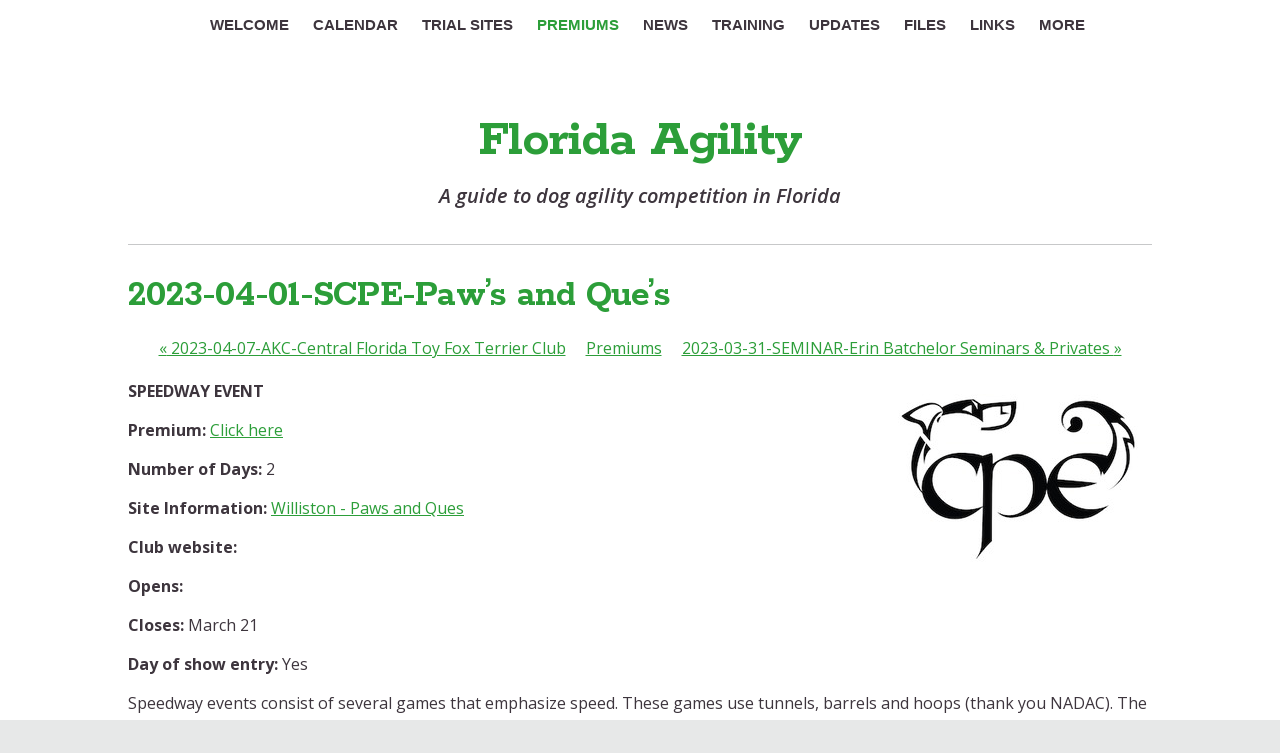

--- FILE ---
content_type: text/html
request_url: http://floridaagility.com.s3-website-us-east-1.amazonaws.com/premiums/2023-04-01-scpe-paws-and.html
body_size: 8845
content:
<!DOCTYPE html>
<html xmlns="http://www.w3.org/1999/xhtml" xml:lang="en" lang="en">
	<head>
		<meta charset="iso-8859-1" />
		<meta http-equiv="X-UA-Compatible" content="IE=edge" />
		<meta property="fb:app_id" content="162947220541925" />		<title>2023-04-01-SCPE-Paw&#8217;s and Que&#8217;s | Florida Agility</title>
		<meta name="keywords" content="Florida CPE Speedway Event" />
		<meta name="robots" content="all" />
		<meta name="generator" content="Sandvox 2.10.12" />
		<meta name="viewport" content="width=device-width, initial-scale=1" />
		<meta name="google-site-verification" content="OarFABSpv12HgppMtsGRcXdtMnNK39jlp9XKhpzU3IA" />
		<link rel="shortcut icon" type="image/x-icon" href="../favicon.ico" />
		<link rel="image_src" href="http://floridaagility.com.s3-website-us-east-1.amazonaws.com/_Media/cpelogobiggif-2_320.jpeg" type="image/jpeg" />
		<link rel="canonical" href="http://floridaagility.com.s3-website-us-east-1.amazonaws.com/premiums/2023-04-01-scpe-paws-and.html" />
		
		<link rel="stylesheet" type="text/css" href="http://maxcdn.bootstrapcdn.com/font-awesome/4.3.0/css/font-awesome.min.css" />
		<link rel="stylesheet" type="text/css" href="http://fonts.googleapis.com/css?family=Rokkitt:400,700|Dosis:400,600,700|Raleway:400,600,700,800|Dancing+Script:400,700|Roboto+Condensed:400italic,700italic,400,700|Droid+Serif:400,700,400italic,700italic|Open+Sans:400italic,600italic,700italic,400,600,700,800|Open+Sans+Condensed:300,300italic,700|Roboto:400,500,700,300,700italic,500italic,400italic" />
		<link rel="stylesheet" type="text/css" href="../com_blueballdesign_Reactive_green/main.css" title="Blueball Reactive Green" /><!--[if IE 8]>
		<link rel="stylesheet" type="text/css" href="../com_blueballdesign_Reactive_green/ie.css" /><![endif]-->
		<!--
		Photo credits for this website's design: <http://floridaagility.com.s3%2Dwebsite%2Dus%2Deast%2D1.amazonaws.com/com_blueballdesign_Reactive_green/Credits.rtf>
		Licensing for this website's design:     <http://floridaagility.com.s3%2Dwebsite%2Dus%2Deast%2D1.amazonaws.com/com_blueballdesign_Reactive_green/License.rtf>
		-->
		
		<!-- Global site tag (gtag.js) - Google Analytics -->
		<script async src="https://www.googletagmanager.com/gtag/js?id=UA-39604731-1"></script>
		<script>
		  window.dataLayer = window.dataLayer || [];
		  function gtag(){dataLayer.push(arguments);}
		  gtag('js', new Date());
		
		  gtag('config', 'UA-39604731-1');
		</script>
		
			</head>
	<body class="sandvox has-page-title no-sidebar no-custom-banner has-text-navigation IR" id="floridaagility_com_s3websiteuseast1_amazonaws_com" >
		<div id="fb-root"></div>
		<script>(function(d, s, id) 
		{
		  var js, fjs = d.getElementsByTagName(s)[0];
		  if (d.getElementById(id)) return;
		  js = d.createElement(s); js.id = id;
		  js.src = "//connect.facebook.net/en_US/sdk.js#xfbml=1&version=v2.5&appId=162947220541925";
		  fjs.parentNode.insertBefore(js, fjs);
		}
		(document, 'script', 'facebook-jssdk'));
		</script>
				<div id="page-container">
			<div id="page">
				<div id="page-top" class="no-logo has-title has-tagline">
					<div id="title">
						<h1 class="title in"><a href="../index.html"><span class="in">Florida Agility</span></a></h1>
						<p id="tagline"><span class="in">A guide to dog agility competition in Florida</span></p>
					</div><!-- title -->
					<div id="sitemenu-container">
						<div id="sitemenu">
							<h2 class="hidden">Site Navigation<a href="#page-content" rel="nofollow">[Skip]</a></h2>
							<div id="sitemenu-content">
								<ul>
									<li class="i1 o"><a href="../index.html" title="Welcome"><span class="in">Welcome</span></a></li>
									<li class="i2 e"><a href="../calendar.html" title="Calendar"><span class="in">Calendar</span></a></li>
									<li class="i3 o"><a href="../trial-sites/index.html" title="Trial Sites"><span class="in">Trial Sites</span></a></li>
									<li class="i4 e currentParent"><a href="index.html" title="Premiums"><span class="in">Premiums</span></a></li>
									<li class="i5 o"><a href="../news/index.html" title="News"><span class="in">News</span></a></li>
									<li class="i6 e"><a href="../training/index.html" title="Training"><span class="in">Training</span></a></li>
									<li class="i7 o"><a href="../subscriptions.html" title="Updates"><span class="in">Updates</span></a></li>
									<li class="i8 e"><a href="../files/index.html" title="Files"><span class="in">Files</span></a></li>
									<li class="i9 o"><a href="../links/index.html" title="Links"><span class="in">Links</span></a></li>
									<li class="i10 e last-item last"><a href="../other/index.html" title="More Stuff"><span class="in">More</span></a></li>
								</ul>
							</div> <!-- /sitemenu-content -->
						</div> <!-- /sitemenu -->
					</div> <!-- sitemenu-container -->
				</div> <!-- page-top -->
				<div class="clear below-page-top"></div>
				<div id="page-content" class="has-text-navigation">
					<div id="main">
						<div id="main-top"></div>
						<div id="main-content">
							<h2 class="title"><span class="in">2023-04-01-SCPE-Paw&#8217;s and Que&#8217;s</span></h2>
							<div class="collection-navigation text-navigation">
								<div class="previous-page"><a href="2023-04-07-akc-central.html"><span>&laquo;</span> 2023-04-07-AKC-Central Florida Toy Fox Terrier Club</a></div>
								<div class="collection-index"><a href="index.html">Premiums</a></div>
								<div class="next-page"><a href="2023-03-31-seminar-erin.html">2023-03-31-SEMINAR-Erin Batchelor Seminars &amp; Privates <span>&raquo;</span></a></div>
							</div>
							<div class="article">
								<div class="article-content">
									<div class="RichTextElement">
										<div><img src="../_Media/cpelogobiggif-2_med.jpeg" alt="CPE Logo 3" width="270" height="202" class="first narrow right graphic-container" /><p><span style="font-weight: 700;">SPEEDWAY EVENT</span></p><p><span style="font-weight: 700;">Premium:</span><span style="background-color: transparent;"> <a href="http://www.k9cpe.com/premiums/sw040123flpawsnques.pdf" target="_blank">Click here</a></span></p><p><span style="font-weight: 700;">Number of Days:</span> 2</p><p><span style="font-weight: 700;">Site Information:</span> <a href="../trial-sites/williston---paws--ques/index.html">Williston - Paws and Ques</a></p><p><span style="font-weight: 700;">Club website:</span> </p><p><span style="font-weight: 700;">Opens:</span> </p><p><span style="font-weight: 700;">Closes:</span> March 21</p><p><span style="font-weight: 700;">Day of show entry: </span><span style="background-color: transparent;">Yes</span></p><p>Speedway events consist of several games that emphasize speed. These games use tunnels, barrels and hoops (thank you NADAC). The courses are semi-fixed. There is also a 50 and 100 yard dash called Drag Race (i.e., Fast CAT). For more information, <a href="http://www.k9cpe.com/rcall2007.htm" target="_blank">http://www.k9cpe.com/rcall2007.htm</a>. A Drag Race only event will not be listed here. </p></div>
									</div>
								</div> <!-- /article-content -->
								<div class="article-info">
									<div class="timestamp in"><span class="in">Jan 26, 2023</span></div>
															<!-- comments -->
															<!-- comments -->		</div> <!-- /article-info -->
							</div> <!-- /article -->
						</div> <!-- main-content -->
						<div id="main-bottom"></div>
					</div> <!-- main -->
				</div> <!-- content -->
				<div class="clear below-content"></div>
				<div id="page-bottom">
					<div id="page-bottom-contents">
						<div><span style="font-size: 0px;"> Fo<br /></span><span style="font-size: 26px;">Follow on </span><a href="https://www.facebook.com/floridaagility" target="_blank" style="font-size: 26px;">Facebook</a><span style="font-size: 26px;"> or </span><a href="https://twitter.com/floridaagility" target="_blank" style="font-size: 26px;">Twitter</a><br />Praise, suggestions, comments, corrections, etc: <a href="../other/contact-me.html">Contact Webmaster</a> </div>
						<div class="hidden"> <a rel="nofollow" href="#title">[Back To Top]</a></div>
					</div>
				</div> <!-- page-bottom -->
			</div> <!-- container -->
			<div id="extraDiv1"><span></span></div><div id="extraDiv2"><span></span></div><div id="extraDiv3"><span></span></div><div id="extraDiv4"><span></span></div><div id="extraDiv5"><span></span></div><div id="extraDiv6"><span></span></div>
		</div> <!-- specific body type -->
		<script charset="utf-8" src="//ajax.aspnetcdn.com/ajax/jQuery/jquery-1.9.1.min.js"></script>
		<script>
		if (typeof jQuery === 'undefined') document.write('<scr'+'ipt src="../_Resources/jquery-1.9.1.min.js" charset="utf-8"></scr'+'ipt>');
		</script>
		<script charset="utf-8" src="../com_blueballdesign_Reactive_green/blueballreactive.js"></script>
		
	</body>
</html>

--- FILE ---
content_type: text/css
request_url: http://floridaagility.com.s3-website-us-east-1.amazonaws.com/com_blueballdesign_Reactive_green/main.css
body_size: 34529
content:
@charset "UTF-8";

/*
   css Copyright © 2005-2012 Karelia Software. All rights reserved.
   css released under Creative Commons License  - http://creativecommons.org/licenses/by-sa/2.5/
   All associated graphics belong to their respective owners and are licensed separately.
*/

/* IE7 hacks */

*:first-child+html .gridItem img {
	position:relative;
	top:0px;
}

*:first-child+html .gridItem h3 {
	position:relative;
	top:0px;
}

/* Navigation arrows */
div.text-navigation { text-align:center; margin-bottom:1em;}
div.text-navigation div { display:inline; margin:0px 0.5em; }
.collection-navigation .disabled-navigation { text-indent:-5000px; }

/* 2.0 wrap compatibility. 2.0-compatible designs can further adjust these if they need */
.wide { display:block; }

.narrow.left {   /* Some designs won't respect without !important */
    float:left!important;
    clear:left!important;
}
.narrow.right {
    float:right!important;
    clear:right!important;
}

.wide.left   .graphic, img.wide.left,   .wide.left video,   .wide.left audio   { display:block; margin-left:0px; margin-right:auto; }
.wide.center .graphic, img.wide.center, .wide.center video, .wide.center audio { display:block; margin-left:auto; margin-right:auto; }
.wide.right  .graphic, img.wide.right,  .wide.right video,  .wide.right audio  { display:block; margin-left:auto; margin-right:0px; }


.ImageElement.left, .AudioElement.left { text-align:left; }
.ImageElement.center, .AudioElement.center { text-align:center; }
.ImageElement.right, .AudioElement.right { text-align:right; }

/* Captions should align themselves with the graphic */
.graphic-container.left .caption { text-align:left; }
.graphic-container.center .caption { text-align:center; }
.graphic-container.right .caption { text-align:right; }

/* Inline iframes need to display as a block to layout right */
.graphic iframe { display:block; }

/* Pagelet photo grids should be generally be auto width (some 1.x designs hardcoded an exact width) */
.pagelet .photogrid-index { width:auto; }

/* For content like amazon which forces white background. Design SHOULD set color for A tag and text color. */
.whiteBackground
{
	background-color:white;
}

.article-info
{
	margin-bottom:1em;
}

/* Firefox reduce dotted lines on links */
.photo-navigation a:focus, .replaced a:focus {overflow:hidden;}

/* Disqus correction to prevent overflow scroll bars in some designs */
#dsq-content { overflow:hidden; }
#dsq-content .dsq-auth-header { width: auto!important; }
#dsq-content .dsq-by { margin: 4px 6px 0px 0px; }
#dsq-content .dsq-by a, #dsq-content .dsq-by a:hover { border: 0px none; }
#dsq-content h3 { margin:0px; }

/* Site menus. Don't wrap the top level items, and wrap sub-menu items normaly. */
#sitemenu-content ul li span.in { white-space:nowrap;}
* html #sitemenu-content ul li span.in {white-space: normal}
*:first-child+html #sitemenu-content ul li span.in {white-space: normal}
#sitemenu-content ul ul li span.in {white-space: normal}
#sitemenu-content span.in { position: relative; }

body { word-wrap:break-word; }

/* Make sure scaled-down images look good in IE */
img { -ms-interpolation-mode: bicubic; }

.HTMLElement { overflow:hidden; }

.photogrid-index-bottom { clear:left; }

/* MODIFIED, BASED ON THE FOLLOWING BASE CSS AND DEFAULT THEME
*/
/*
 * jQuery Nivo Slider v3.2
 * http://nivo.dev7studios.com
 *
 * Copyright 2012, Dev7studios
 * Free to use and abuse under the MIT license.
 * http://www.opensource.org/licenses/mit-license.php
 */
 
/* The Nivo Slider styles */
.nivoSlider {
	position:relative;
	width:100%;
	height:auto;
	overflow: hidden;
}
.nivoSlider img {
	position:absolute;
	top:0px;
	left:0px;
	max-width: none;
}
.nivo-main-image {
	display: block !important;
	position: relative !important; 
	width: 100% !important;
}

/* If an image is wrapped in a link */
.nivoSlider a.nivo-imageLink {
	position:absolute;
	top:0px;
	left:0px;
	width:100%;
	height:100%;
	border:0;
	padding:0;
	margin:0;
	z-index:6;
	display:none;
	background:white; 
	filter:alpha(opacity=0); 
	opacity:0;
}
/* The slices and boxes in the Slider */
.nivo-slice {
	display:block;
	position:absolute;
	z-index:5;
	height:100%;
	top:0;
}
.nivo-box {
	display:block;
	position:absolute;
	z-index:5;
	overflow:hidden;
}
.nivo-box img { display:block; }

/* Caption styles */
.nivo-caption {
	position:absolute;
	left:0px;
	bottom:0px;
	background:#000;
	color:#fff;
	width:100%;
	z-index:8;
	padding: 5px 10px;
	opacity: 0.8;
	overflow: hidden;
	display: none;
	-moz-opacity: 0.8;
	filter:alpha(opacity=8);
	-webkit-box-sizing: border-box; /* Safari/Chrome, other WebKit */
	-moz-box-sizing: border-box;    /* Firefox, other Gecko */
	box-sizing: border-box;         /* Opera/IE 8+ */
}
.nivo-caption p {
	padding:5px;
	margin:0;
}
.nivo-caption a {
	display:inline !important;
}
.nivo-html-caption {
    display:none;
}
/* Direction nav styles (e.g. Next & Prev) */
.nivo-directionNav a {
	position:absolute;
	top:45%;
	z-index:9;
	cursor:pointer;
}
.nivo-prevNav {
	left:0px;
}
.nivo-nextNav {
	right:0px;
}
/* Control nav styles (e.g. 1,2,3...) */
.nivo-controlNav {
	text-align:center;
}
.nivo-controlNav a {
	cursor:pointer;
}
.nivo-controlNav a.active {
	font-weight:bold;
}

/*
Skin Name: Nivo Slider Default Theme
Skin URI: http://nivo.dev7studios.com
Description: The default skin for the Nivo Slider.
Version: 1.3
Author: Gilbert Pellegrom
Author URI: http://dev7studios.com
Supports Thumbs: true
*/

.nivoSlider {
	position:relative;
	background:#fff url(nivo-images/loading.gif) no-repeat 50% 50%;
    margin-bottom:10px;
	-webkit-box-shadow: 0px 1px 5px 0px rgb(128,128,128);
	-webkit-box-shadow: 0px 1px 5px 0px rgba(0,0,0,0.5);
	-moz-box-shadow: 0px 1px 5px 0px rgb(128,128,128);
	-moz-box-shadow: 0px 1px 5px 0px rgba(0,0,0,0.5);
	box-shadow: 0px 1px 5px 0px rgb(128,128,128);
	box-shadow: 0px 1px 5px 0px rgba(0,0,0,0.5);
}
.nivoSlider img {
	position:absolute;
	top:0px;
	left:0px;
	display:none;
	margin:0 !important;
	border:none !important;
	padding:0 !important;
}
.nivoSlider a {
	border:0;
	display:block;
}

.nivo-controlNav a {
	margin:0 4px;
}

.nivo-dots .nivo-controlNav a {
	display:inline-block;
	width:16px;
	height:16px;
	background:url(nivo-images/bullets.png) no-repeat;
	text-indent:-9999px;
	border:0;
	margin: 0 2px;
}

.nivo-directionNav a {
	display:block;
	width:30px;
	height:30px;
	background:url(nivo-images/arrows.png) no-repeat;
	text-indent:-9999px;
	border:0;
	opacity: 0;
	-webkit-transition: all 200ms ease-in-out;
    -moz-transition: all 200ms ease-in-out;
    -o-transition: all 200ms ease-in-out;
    transition: all 200ms ease-in-out;
}


.nivoSlider:hover .nivo-directionNav a { opacity: 1; }

a.nivo-nextNav {
	background-position:-30px 0;
	right:15px;
}
a.nivo-prevNav {
	left:15px;
}

.nivo-dots .nivo-controlNav a.active {
	background-position:0 -22px;
}

.nivo-caption {
    font-family: Helvetica, Arial, sans-serif;
}
.nivo-caption a {
    color:#fff;
    border-bottom:1px dotted #fff;
}
.nivo-caption a:hover {
    color:#fff;
}

.nivo-thumbs-enabled {
	width: 100%;
}
.nivo-thumbs-enabled a {
	width: auto;
	height: auto;
	background: none;
	margin-bottom: 5px;
}
.nivo-thumbs-enabled img {
	padding:0 !important; margin:0; background:none !important; border:none;
}

/* Overall pagelet */
div.rssBadge
{
	margin: 10px;
}

/* Small icon option */
img.smallRSSBadgeIcon { vertical-align:middle; }
img.smallRSSBadgeIconLeft { margin-right:3px; }
img.smallRSSBadgeIconRight { margin-left:3px; }

/* Large icon option */
div.largeRSSBadgeIcon, p.largeRSSBadgeIcon
{
	margin: 0 10px;
	text-align:center !important;
}

img.largeRSSBadgeIcon { margin-bottom: 4px; }
p.largeRSSBadgeIcon { margin: 0; }

/*
Design Name:  Blueball Reactive
Style Sheet: main.css
Created: 6, April, 2015
Last Modified: 14, May, 2015
Version: 1.0
Author: Blueball Design
www.blueballdesign.com
Copyright 2015 Blueball Design LLC USA/Charlie Lockhart, All Rights Reserved
*/

/* @group Global Styling */

/* BODY, HTML STYLING */

body, html {
	height: 100%;
	width: 100%;
	margin: 0px auto;
	margin-top: 0px;
	padding: 0;
	text-align: left;
	word-wrap: break-word;
	font-family: "Open Sans", serif;
	font-size: 16px;
	line-height: 27px;
	font-weight: 400;
	letter-spacing: 0px;
	color: #3d353d;
	background-color: #e7e8e8;
	text-rendering: optimizeLegibility;
	-webkit-font-smoothing: antialiased;
	-moz-osx-font-smoothing: grayscale;
	-moz-font-feature-settings: 'liga', 'kern';
}

/*IMAGES - REMOVE BORDERS, HOVER STYLING*/

img {
	max-width: 100% !important;
	width: auto;
	height: auto;
	border: 0;}

a img {border: 0;text-decoration: none;}

a img:hover {
	opacity: 0.8;
	filter:alpha(opacity=80); /* For IE8 and earlier */
}

/*GLOBAL LINK STYLING*/

a:link, a:visited {color: #0362c6; text-decoration: underline; }

a:hover {color: #0362c6;text-decoration: none;}

/*GLOBAL PARAGRAPH, BLOCKQUOTE STYLING*/

p {margin: 0 0 12px 0;}

b, strong {
	font-weight: 700;
}

.fa {
	display: inline-block;
	font-family: FontAwesome;
	font-style: normal;
	font-weight: 400;
	line-height: 1;
	-webkit-font-smoothing: antialiased;
	-moz-osx-font-smoothing: grayscale;
}

blockquote {
	margin: 18px 0 18px 18px;
	font-family: 'Rokkitt', sans-serif; 
	font-size: 19px;
	line-height: 29px;
	padding:  0 10px 0 20px;
	border-left: 4px solid #0362c6;
	color: #0362c6;
	text-align: left;
	font-weight: 400;
	letter-spacing: -1px;
}

/*GLOBAL HEADLINE STYLING*/

h1 { font-size: 56px; line-height: 60px; text-align: center; }
h2 { font-size: 38px; line-height: 42px; text-align: left; }
h3 { font-size: 28px; line-height: 32px; text-align: left; }
h4 { font-size: 24px; line-height: 28px; text-align: left; }
h5 { font-size: 20px; line-height: 23px; text-align: left; }

h1 { 
	font-family: 'Rokkitt', sans-serif;
	font-weight: 700;
	margin-bottom: 18px;
	letter-spacing: -1px;
}

h2 {
	font-family: 'Rokkitt', sans-serif;  
	color: #3e505e;
	letter-spacing: -.75px; 
	margin-top: 0px;
	margin-bottom: 18px;
	font-weight: 700;
}

h3, h4 {
	font-family: 'Rokkitt', sans-serif;  
	color: #0362c6;
	letter-spacing: -.5px; 
	margin-top: 0px;
	margin-bottom: 14px;
	font-weight: 700;
}

h5 {
	font-weight: 700; 
	color: #333333; 
	letter-spacing: 0px;
	margin-bottom: 14px; 
	margin-top: 0px; 
}

/*GLOBAL MISC. PAGE ELEMENTS STYLING*/

hr {
	border-color: #EAEAEA;
	border-style: solid none none;
	border-width: 1px 0 0;
	height: 0;
	margin: 24px 0;
}

embed, iframe, object {
	max-width: 100%;
}

.clear {
	clear: both;
	height: 0px;
	line-height: 1px;
}

#main .clear {
	clear: left;
	line-height: 1px;
}

.hidden {
    display: none;
}

.callout-container, .graphic-container {
	clear: both;
}

/*GLOBAL IMAGE STYLING*/

.ImageElement, .VideoElement { 
	text-align:center;
	margin-top: 24px;
	max-width: 100% !important;
}

img.narrow, .article-thumbnail img {
	display: block;
	clear: left;
	float: left;
	margin: 6px 16px 0 0;
}

.narrow.left { 
	margin: 0px 16px 5px 0px; 
}

.narrow.right {
	margin: 0px 0px 5px 16px; 
}

img.wide {
	max-width: 100% !important;
	width: auto;
	height: auto;
	display: block;
	clear:  both;
}

.wide {
	display: block;
}

img.narrow.left {
    float: left !important;
	clear: left;
}

img.narrow.right {
	float: right !important;
	clear: right;
}

.wide.left .graphic, img.wide.left {
	margin-left: 0px;
	margin-right: auto;
}

.wide.center .graphic, img.wide.center {
	margin-left: auto;
	margin-right: auto;
}

.wide.right .graphic, img.wide.right {
	margin-left: auto;
	margin-right: 0px;
}

.ImageElement.left {
	text-align: left;
}

.ImageElement.center {
	text-align: center;
}

.ImageElement.right {
	text-align: right;
}

/*GLOBAL RSS FEED ICON STYLING*/

div.rssBadge {
	margin: 10px;
}

/* Small icon option */
img.smallRSSBadgeIcon { 
	vertical-align: middle; 
}

img.smallRSSBadgeIconLeft { 
	margin-right: 4px; 
}

img.smallRSSBadgeIconRight {
	margin-left: 4px; 
}

div.largeRSSBadgeIcon, p.largeRSSBadgeIcon {
	margin: 0 10px;
	text-align: center !important;
}

img.largeRSSBadgeIcon {
	margin-bottom: 4px; 
}

p.largeRSSBadgeIcon {
	margin: 0; 
}

/*ORDERED, UNORDERED LIST STYLING*/

ul {
	list-style-type: disc;
}

ol, dd {
	padding-left: 20px;
}

/*SITE MAP LINK STYLING*/

.sitemap-page a:link, .sitemap-page a:visited {
	color: #202020;
	text-decoration: none;
}

.sitemap-page a:hover {
	color: #0362c6;
	text-decoration: underline;
}

/* @end */

/* @group Site Menu */

/* DESKTOP MENU STYLING */

#sitemenu-container{
    position: relative;
    z-index: 100;
}
#menu-button{
    display: none;
}
#nav{
    position: fixed;
    top: 0;
    left: 0;
    right: 0;
    width: 100%;
    text-align: center;
}
#nav > ul{
    height: 50px;
    list-style: none;
    margin: 0;
    padding: 0 0 0 15px;
}
#nav li{
    position: relative !important;
}
#nav a,
#nav span.in{
    font-family: 'Source Sans Pro', sans-serif;
    font-size: 15px;
    text-decoration: none;
}
#nav a:hover,
#nav span.in:hover{
}
#nav li.currentPage > a span.in,
#nav li.currentPage > span.in,
#nav li.currentParent > a span.in,
#nav li.currentParent > span.in,
#nav li.currentAncestor > a span.in,
#nav li.currentAncestor > span.in{
    font-weight: 700 !important;
}

#nav li.hasSubmenu > a > span.in:after,
#nav li.hasSubmenu > span.in:after{
    content: "\f107";
    float: none;
    margin-left: 6px;
    font-family: "FontAwesome";
    vertical-align: top;
}
#nav li li.hasSubmenu > a > span.in:after,
#nav li li.hasSubmenu > span.in:after{
    content: "\f105";
    float: right;
    margin-left: 6px;
    font-family: "FontAwesome";
    vertical-align: top;
}
    #nav > ul > li{
        display: inline-block;
        float: none;
        position: relative;
    }
    #nav > ul > li > a,
    #nav > ul > li > span.in{
        display: block;
        height: 50px;
        padding: 0 10px;
        font-weight: 700;
        text-transform: uppercase;
        line-height: 50px;
    }
#nav > ul ul{
    background: rgba(255,255,255,0.86);
    display: none;
    list-style: none;
    margin: 0;
    padding: 0;
    position: absolute;
    left: 0;
    top: 50px;
    width: 220px;
    text-align: left;
}
    #nav > ul li:hover > ul{
        display: block;
    }
#nav > ul ul ul{
    top: 0;
    left: 220px;
}
#nav > ul ul li{
    float: none;
}
#nav > ul ul a,
#nav > ul ul span.in{
    display: block;
    height: auto;
    padding: 5px 10px;
    line-height: 20px;
}
#nav > ul ul a > span.in{
    padding: 0 !important;
    font-size: 13.5px;
}

/*MOBILE MENU STYLING*/

@media (max-width: 768px) {

  	  #nav{
          position: fixed;
          top: 0;
          left: 0;
          right: 0;
          width: 100%;
          z-index: 2000;
          text-align: center;
      }
      #nav.open {
		  max-height: 100%;
		  overflow: auto;
      }
      #nav > ul{
          padding: 0;
      }
      #nav:before{
          box-sizing: border-box;
          -webkit-box-sizing: border-box;
          -moz-box-sizing: border-box;
          -ms-box-sizing: border-box;
          content: "\f0c9     Menu";
          display: block;
          height: 50px;
          padding: 0 20px;
          width: 100%;
          font-size: 18px;
          font-family: "FontAwesome";
          line-height: 50px;
      }
      #nav ul{
          box-sizing: border-box;
          -webkit-box-sizing: border-box;
          -moz-box-sizing: border-box;
          -ms-box-sizing: border-box;
          display: none !important;
          height: auto !important;
          position: relative !important;
          left: 0 !important;
          top: 0 !important;
          width: 100% !important;
      }
      #nav.open ul{
          display: block !important;
      }
      #nav > ul > li{
          border-bottom: 1px solid #d0d0d0;
          display: block;
          float: none;
          text-align: left;
      }
      #nav li li.hasSubmenu > a > span.in:after,
      #nav li li.hasSubmenu > span.in:after{
          content: "\f107";
          float: right;
          margin-left: 4px;
          font-family: "FontAwesome";
          vertical-align: middle;
          background: none;
      }
      #nav > ul > li > a,
      #nav > ul > li > span.in{
          display: block;
          height: auto;
          padding: 10px 20px;
          line-height: 20px;
      }
      #nav > ul ul{
          padding-left: 20px;
      }
  }


/* @end */


/* @group Banner Image */

#mainBanner {
	width: 100%;
	max-width: 100%;
	min-width: 100%;
	height: auto;
	padding: 50px 0 0 0;
	margin: 0px auto;	
}

#mainBanner img {
	position: relative;
	top: 0;
	left: 0;
	right: 0;
	background-position: top center;
	background-repeat: no-repeat;
	max-width: 100%;
	width: 100%;
	height: auto;
}

/* @end */


/* @group Title with Logo, Title, Tagline, No Banner */

#title {
	text-align: center;
	padding: 30px 0 30px 0;
	width: 100%;
	height: auto;
	margin: 0px auto;
}

#title #logo {
	position: relative;
	max-width: 100% !important;
	height: auto !important;
	background-position: top center;
	background: transparent;
	padding: 0;
	margin: 0px auto;
	z-index: 40;
}

#title #logo a {
	text-decoration: none !important;
	border: 0;
}

#title #logo a:hover {
	text-decoration: none;
	border: 0;
}

#title h1 {
	position: relative;
	margin: 0px auto;
	font-size: 54px;
	line-height: 62px; 
    text-align: center;
    color: #3e505e;
 	letter-spacing: -1px;
 	z-index: 10;
}

#title h1 a, #title h1 a:visited {
	text-decoration: none !important;
	border: 0px;
}

#title h1 a:hover {
	text-decoration: none !important;
	border: 0px;
	color: #919191;
}

.has-logo #title h1 {
	margin: 0px auto;
	padding: 8px 30px 0px 30px;
}

.has-logo #title h1 a {
	text-decoration: none !important;
	border: 0;
}

.has-logo #title h1 a:link {
	text-decoration: none !important;
	border: 0;
}

.no-logo #title h1 {
	margin: 0px auto;
	padding: 30px 30px 0px 30px;
}

#title #tagline {
	position: relative;
	padding: 10px 0 4px 0;
	margin: 0px auto;
	font-style: italic;
    font-size: 20px;
    line-height: 28px;
    letter-spacing: 0px;
    text-align: center;
    color: #3d353d;
    z-index: 15;
    font-weight: 600;
}

.has-title #tagline {
	position: relative;
	margin: 0px auto;
	clear: both;
}

.no-title #tagline {
	position: relative;
	margin: 0px auto;
	padding: 42px 20px 42px 20px;
	clear: both;
}

.has-logo #tagline {
	margin: 0px auto;
	padding: 0px 20px 20px 20px;
	z-index: 17;
	clear: both;
}

.no-logo.no-title.has-tagline #tagline {
	padding: 64px 20px 28px 20px;
}


/* @end */

/* @group Page-Top Header */

#page-container {
	margin: 0px auto;
	margin-bottom: 0px;
	border: none;
	background: transparent;
}

#page-top {
}

#page {
	position: relative;
	margin: 0px auto;
	margin-top: 0px;
	margin-bottom: 0px;
	padding: 0;
	background: #ffffff;
}



.has-title #tagline {
	position: relative;
	margin: 0px auto;
	padding: 0px 0 12px 0;
	clear: both;
}

.no-title #tagline {
	position: relative;
	margin: 0px auto;
	padding: 0px 0 12px 0;
	clear: both;
}

.has-logo #tagline {
	margin: 0px auto;
	padding: 0px 0 12px 0;
	z-index: 17;
	clear: both;
}

/* @end */


/* @group Page-Content */

#page-content {
	position: relative;
	max-width: 1024px!important;
	min-height: 350px;
	margin: 0px auto;
	padding: 30px 0 30px 0;
	-webkit-padding-before: 30px;
	height: auto !important;
	clear: both;
	border-top: 1px solid #c7c8c9;
}

/* @end */


/* @group Sidebar */

#sidebar {
	float: right;
	width: 25%!important;
	padding: 0;
	margin: 0;
}

#sidebar-content {
	margin-top: 0px;
}

#sidebar p {
    text-align: left;
}

#sidebar-top {
}

#sidebar-bottom {
}

.allow-sidebar #main {
	width: 70%!important;
	padding-top: 0;
	padding-right: 30px !important;
	text-align: left;
	margin:0;
	float:left;
	background: transparent;
}

.no-sidebar #main {
	padding: 0px 0 0px 0;
	text-align: left;
	background: transparent;
}

/* @end */

/* @group Page Bottom */

#page-bottom {  
	min-height: 80px;
	margin: 0;
	padding: 30px 20px 30px 20px;
	text-align: center;
	background-color: #e7e8e8;
	font-size: 15px;
	line-height: 24px;
    text-align: center;
    border-top: 1px solid #c7c8c9;
}

#page-bottom a:link, #page-bottom a:visited {
	text-decoration: underline;
}

#page-bottom a:visited {
	text-decoration: underline;
}

#page-bottom a:hover {
	text-decoration: none;	
}

#page-bottom.hidden {
	height: 0px !important;
	visibility: collapse;
	padding: 0;
}

/* @end */


/* @group Contact Form */


form.contactElement textarea,
form.contactElement input,
form.contactElement select {
	margin: 4px 0;
	padding: 3px;
}

form.contactElement input.submit {
	width: auto !important;
}

form.contactElement th {
	padding-right: 5px;
}

*:first-child+html form.contactElement input.submit {
	padding: 0px 10%;
}

form.labelsOnSide input.submit  {
width: auto;
display: block;
margin-left: auto;
margin-right: 2%;
float: right;
}

/* @end */

/* @group Pagelet */

.pagelet {
	width: 100%;
	word-wrap: break-word;

	margin: 0 0 10px 0;
	padding: 5px 0 5px 0;
}

.pagelet.bordered {
	border-top: 1px solid #d0d0d0;
	padding: 16px 0px 16px 0px;
	margin: 4px 0 0 0;
}

.pagelet.bordered .photo img {
	border: none;
	padding: 0;
}

.pagelet-body p {
	margin: 0;
	padding: 0;
}

.pagelet-body .imgelement {
	margin: 0px 0 4px 0;
	padding: 0;
}

.pagelet h4 {
	font-weight: 700;
	padding: 0;
	text-align: left;
	margin-top: 0px;
}

.pagelet a, .pagelet a:visited {
	text-decoration: underline;
	background: transparent;
	padding-left: 0px;
}

.pagelet a:hover {
	text-decoration: none;
	background: transparent;
}

.pagelet ul {
	margin: 7px 0 0 0;
	padding: 0;
}

.pagelet ul li a {
	list-style-type: none;
	word-wrap: break-word;
	margin-left: 0px;
	padding: 0 0 0 0;
}

.pagelet ul li a::before {
	vertical-align: middle;
	display: inline-block;
	font-family: fontawesome;
	content: "\f046";
	color: #3d353d;
	width: 15px;
	margin: -2px 4px 2px 12px;
	text-decoration: non;
}

.pagelet ul li:hover {
	
}

.pagelet .photo img {
	border: none;
	padding: 0;
	background: transparent;
}

.pagelet img {
	border: none;
	padding: 0;
}

.pagelet a img {
	border: none;
	padding: 0;
}

.pagelet .photo .imageLink {
	background: transparent;
}

.pagelet .photo .imageLink a:hover {
	background: transparent;
}

.pagelet #contactform {
	width: 100%;
}

/* @end */

/* @group Callout */

.callout {
	width: 250px;
	float: left;
	margin: 0px 16px 12px 0;
}

* html .callout {
	margin: 0 7px 5px 0;
}

*:first-child+html .callout {
	margin: 0 14px 10px 0;
}

.callout p {
margin-bottom: 0px!important;
}

.callout #contactform {
	width: 250px;
}

/* @end */


/* @group Blog-Article Page */

#index {
	margin: 0 0 10px 0;
}

.article {
	margin-bottom: 0;
}

.article-info {
	font-style: normal;
	font-size: 14px;
	margin-bottom: 8px;
}

.article-content {
	margin-bottom: 2px;
}

* html .article-content {
	margin-bottom: 2px;
	padding-bottom: 6px;
}

.article-content p {
	margin: 0 0 12px 0;
}

.article-content ul {
	margin-left: 4px;
}

* html .article-content ul {
	margin-left: 4px;
}

.article-content ul {
	margin-left: 4px;
}

* html .article-content ul {
	margin-left: 4px;
}

.article h3 {
	margin: 0 0 8px 0;
	padding-top: 8px;
	border-top: 0px solid #d0d0d0;
}

*:first-child+html .article h3 {
	width: auto;
}

.article h3 a, .article h3 a:active, .article h3 a:focus {
	text-decoration: none;
}

.article h3 a:hover {
	text-decoration: none;
}

.general-index {
	margin: 4px 0 8px 0;
	padding: 0;
	text-align: left;
}

* html .general-index {
}

.general-index h3 {
	font-weight: 700;
	margin: 0;
	padding: 18px 0 18px 0;
}

.article-info .continue-reading-link a:link,
.article-info .continue-reading-link a:visited {
	text-decoration: underline;
	padding: 0 0 2px 0;
	font-size: 16px;
	margin: 0;
}

.article-info .continue-reading-link a:link:before,
.article-info .continue-reading-link a:visited:before {
	font-size: 18px;
	vertical-align: middle;
	display: inline-block;
	font-family: fontawesome;
	content: "\f1ea";
	width: 20px;
	margin-right: 6px;
	color: #3d353d;
}

.article-info .continue-reading-link a:hover {
	text-decoration: none;
}

.article-info .timestamp {
	clear: both;
	font-size: 16px;
	padding: 0;
	margin: 10px 0 10px 0;
}

.timestamp:before {
    display: inline-block;
    font-size: 17px;
    vertical-align: center;
    font-family: fontawesome;
    content: "\f133";
    width: 20px;
    margin-right: 6px;
    color: #3d353d;
}

.comments {
	padding: 3px 0 6px 0;
	margin-top: 0px;
	font-size: 16px;
}

.comments a {
	padding: 3px 0 6px 0px;
	margin-top: 0px;
	text-decoration: underline;
}

.comments a:before {
    display: inline-block;
    font-size: 17px;
    vertical-align: center;
    font-family: fontawesome;
    content: "\f0e6";
    width: 20px;
    margin-right: 6px;
    color: #3d353d;
}

.comments a:hover {
	padding: 3px 0 6px 0px;
	margin-top: 0px;
	text-decoration: none;
}


/* @end */

/* @group Slideshow */

/*Set slideshow image responsive width and height*/
#slider {
	width: 100% !important;
	height: auto !important;
}

.nivoSlider {
	width:100%!important;
	height:auto!important;
}

/* @end */

/* @group Photo Grid */

body.no-sidebar #main .gridItem {
	width:220px; 
	margin:10px 28px 5px 0px;
}

body.allow-sidebar #main .gridItem {
	width: 200px; 
	margin: 10px 28px 5px 0px;
}

#main .gridItem {
	float:left; 
	position:relative; 
	height:250px; 
	overflow:hidden; 
	word-break:break-word; 
	text-align:center; 
	padding: 4px 0;
	background: transparent;
}

#main .gridItem h3 {
	font-family: 'Source Sans Pro', sans-serif;
	font-size: 15px;
	line-height: 1.5;
	letter-spacing: 0px;
	font-weight: 400;
	padding: 0 6px 0 6px; 
	margin-top:4px;
	text-align: center;
	border: 0;
}

#main .gridItem h3 a {
	display: block;
	border: 0;
}

#main .gridItem h3 a:hover {
	border: 0;
	text-decoration: underline;
}

#main .gridItem img {
	border: 0;
	text-align: center;
	margin: 0px auto;
	max-width: 100%!important;
	height: auto!important;
	border-radius: 12px;
}

.imageLink {
	border: 0;
}

#main .gridItem:hover img {
}

#main .gridItem img,
#main .gridItem:hover img, {
	-webkit-transition:all 0.3s ease;
	-moz-transition:all 0.3s ease;
	-ms-transition:all 0.3s ease;
	transition:all 0.3s ease;
}
.photogrid-index-bottom {clear:both;}

#main .photogrid-index {
	padding-top:20px;
}

/* @end */

/* @group Single Photo Page */

.photo-navigation {
    position: relative;
    height: 38px;
	width: 140px;
	margin: 0px auto;
	margin-bottom: 16px;
}

.photo-navigation div {
	width: 34px;
	height: 36px;
	position: absolute;
	text-indent: -5000em;
}

.photo-navigation a {
	border-bottom: none;
	display: block;
	width: 100%;
	height: 100%;
}

.photo img {
	padding: 0;
	border: 0;
	margin: 0px auto;
	margin-bottom: 5px;
}

.caption {
	font-size: 15px;
	line-height: 1.5;
}

.image-controls a, .image-controls a:hover {
	border: 0;
}

#previous-photo {
	background: transparent;
	left: 0px;
}

#previous-photo a {
	background: url(leftarrow_primary_36.png) center left no-repeat;
}

#previous-photo a:visited {
	background: url(leftarrow_primary_36.png) center left no-repeat;
}

#next-photo {
	background: transparent;
	right: 0px;
}

#next-photo a {
	background: url(rightarrow_primary_36.png) center right no-repeat;
}

#next-photo a:visited {
	background: url(rightarrow_primary_36.png) center right no-repeat;
}

#photo-list {
	background: url(gridhome_primary_36.png) center center no-repeat;
	left: 0px;
	right: 0px;
	margin: 0px auto;
}

#photo-list a {
	background: url(gridhome_primary_36.png) center center no-repeat;
}

#photo-list a:visited {
	background: url(gridhome_primary_36.png) center center no-repeat;
}

/* @end */

.callout-container, .graphic-container { clear:left; }

/************************************************************************************
MOBILE LAYOUTS
*************************************************************************************/

@media only screen and (max-width: 1028px) {

/*Add padding for landscape mode ipad content*/
#page-content {
	padding: 20px !important;
}

}

@media only screen and (max-width: 768px) {

body {
	font-size: 15px;
}

#page {
	padding: 0px !important;
}

#title {
	text-align: center;
	padding: 20px 0 20px 0;
	width: 100%;
	height: auto;
	margin: 0px auto;
}

#title #logo {
	max-width: 65% !important;
	height: auto !important;
}

#title h1 {
	font-size: 40px;
	line-height: 44px; 
    text-align: center;
}

.has-logo #title h1 {
	margin: 0px auto;
	padding: 18px 20px 18px 20px;
}

.no-logo #title h1 {
	margin: 0px auto;
	padding: 24px 20px 24px 20px;
}

/*Tagline options for tablet mobile layout*/

#title #tagline {
	font-size: 18px;
    line-height: 24px;
    text-align: center;
    padding: 0px 20px 0px 20px;
}

.has-logo.has-title #tagline {
	position: relative;
	margin: 0px auto;
	padding: 0px 20px 12px 20px;
	clear: both;
}

.no-title #tagline {
	padding: 18px 20px 18px 20px;
}

.has-logo #tagline {
	padding: 18px 20px 18px 20px;
}

.no-logo.no-title.has-tagline #tagline {
	padding: 64px 20px 28px 20px;
}
	
img {
	display: block;
	height: auto !important;
	max-width: 100% !important;
}

h1 { font-size: 36px; line-height: 40px; text-align: center; margin-bottom: 14px; }
h2 { font-size: 32px; line-height: 30px; text-align: left; margin-bottom: 12px; }
h3 { font-size: 26px; line-height: 26px; text-align: left; margin-bottom: 12px; }
h4 { font-size: 22px; line-height: 20px; text-align: left; margin-bottom: 10px; }
h5 { font-size: 18px; line-height: 16px; text-align: left; margin-bottom: 10px; }

h2, h3, h4, h5 {
	letter-spacing: 0px;
}

#page-content {
	padding: 20px !important;
}

	
#main {
	float: left;
	width:  100% !important;
}

.allow-sidebar #main {
	width: 100%!important;
	margin:0;
	float:left;
}

.article {
	float: left;
	width:  100% !important;
}

#sidebar {
	float:  left;
	width: 100% !important;
	padding: 0px !important;
	padding-top: 20px !important;
}

#page-bottom {  
	padding: 26px 20px 26px 20px;
	font-size: 14px;
	line-height: 22px;
}

.pagelet {
	width: 100% !important;
}

.pagelet img {
	max-width: 100% !important;
	border: none;
	padding: 0;
}

.callout {
	width: 100% !important;
}

.callout #contactform {
	width: 100% !important;
}

.ImageElement, .VideoElement, .ImageElement.left { 
	position:  relative;
	display: block;
	max-width: 100% !important;
	height: auto !important;
}

.pagelet-body .photo {
	position:  relative;
	display: block;
	max-width: 100% !important;
	height: auto !important;
}

}

@media only screen and ( max-width: 480px ) {

body {
	font-size: 14px;
}

h1 { font-size: 34px; line-height: 34px; text-align: center; margin-bottom: 14px; }
h2 { font-size: 28px; line-height: 28px; text-align: center; margin-bottom: 10px; }
h3 { font-size: 24px; line-height: 24px; text-align: center; margin-bottom: 10px; }
h4 { font-size: 20px; line-height: 18px; text-align: center; margin-bottom: 10px; }
h5 { font-size: 16px; line-height: 16px; text-align: center; margin-bottom: 10px; }

#title {
}

#title h1 {
	font-size: 32px;
	line-height: 36px; 
    text-align: center;
}

#title #logo {
	max-width: 40% !important;
	height: auto !important;
}

.has-logo #title h1 {
	margin: 0px auto;
	padding: 18px 20px 14px 20px;
}

#title #tagline {
	font-size: 16px;
    line-height: 22px;
    text-align: center;
    padding: 0px 20px 0px 20px;
}

/*Tagline options for smartphone mobile layout*/

.no-logo.no-title.has-tagline #tagline {
	padding: 54px 20px 28px 20px;
}

#page-bottom {  
	font-size: 13px;
	line-height: 20px;
}

.pagelet img {
	max-width: 100% !important;
	border: none;
	padding: 0;
}

}

.callout-container, .graphic-container { clear:left; }


/*
Design Name:  Blueball Flexor Responsive Green 
Style Sheet: green.css
Created: 24, February, 2015
Last Modified: 15, May, 2015
Version: 1.0
Author: Blueball Design
www.blueballdesign.com
Copyright 2015 Blueball Design LLC USA/Charlie Lockhart, All Rights Reserved
*/

/* @group Global Styling */

/* BODY, HTML STYLING */

body, html {
	color: #3d353d;
}

/*GLOBAL LINK STYLING*/

a:link, a:visited {color: #2c9e39;}

a:hover {color: #2c9e39;}

/*GLOBAL PARAGRAPH, BLOCKQUOTE STYLING*/

blockquote {
	border-left: 4px solid #2c9e39;
	color: #2c9e39;}

/*GLOBAL HEADLINE STYLING*/

h2, h3, h4 {
	color: #2c9e39;
}

h5 { 
	color: #3d353d; 
}

/*SITE MAP LINK STYLING*/

.sitemap-page a:link, .sitemap-page a:visited {
	color: #3d353d;
}.sitemap-page a:hover {	color: #2c9e39;}

/* @end */

/* @group Site Menu */

/* DESKTOP MENU GREEN COLOR STYLING */

#nav{
    background: #ffffff;
}
#nav a,
#nav span.in{
    color: #3d353d;
}
#nav a:hover,
#nav span.in:hover{
    color: #2c9e39;
}
#nav li.currentPage > a span.in,
#nav li.currentPage > span.in,
#nav li.currentParent > a span.in,
#nav li.currentParent > span.in,
#nav li.currentAncestor > a span.in,
#nav li.currentAncestor > span.in{
    color: #2c9e39 !important;
}

/* MOBILE MENU GREEN COLOR STYLING */

@media (max-width: 768px) {

  	#nav{
        background: #ffffff;
    }
    #nav:before{
        border-bottom: 1px solid #d0d0d0;
        color: #2c9e39;
    }
    #nav > ul > li{
          border-bottom: 1px solid #d0d0d0;
    }
  }
 
 /* @end */

/* @group Add Main Banner For Reactive Green Design */

#mainBanner {
	background: #ffffff;
}

/* @end */

/* @group Title */

#title {
}

@media only screen and (max-width: 768px) {
#title {}
}

@media only screen and ( max-width: 480px ) {
#title {}
}

#title h1 {
	color: #2c9e39;
}

#title h1 a:hover {
	border: 0px;
    color: #2c9e39;
}

#title #tagline {
    color: #3d353d;
}

/* @end */

/* @group Page Bottom */

#page-bottom a:link, #page-bottom a:visited {
	color: #2c9e39;
}

#page-bottom a:hover {
	color: #2c9e39;	
}

/* @end */

/* @group Blog-Article Page */

.article h3 a, .article h3 a:active, .article h3 a:focus {
	color: #2c9e39;
}

.article-info .continue-reading-link a:link,
.article-info .continue-reading-link a:visited {
	color: #2c9e39;
}

.article-info .continue-reading-link a:hover {
	color: #2c9e39;
}

.comments a {
	color: #2c9e39;}

/* @end */

/* @group Photo Grid */

#main .gridItem h3 a:hover {
	color: #2c9e39;
}

/* @end */

/* @group Single Photo Page */

#previous-photo a:hover {
	background: url(green/leftarrow_green_36.png) center left no-repeat;
}

#next-photo a:hover {
	background: url(green/rightarrow_green_36.png) center right no-repeat;
}

#photo-list a:hover {
	background: url(green/gridhome_green_36.png) center center no-repeat;
}

/* @end */


.callout-container, .graphic-container { clear:left; }

.gmap {
   width:100%;
   height:800px;
   border-style:none;
   }

